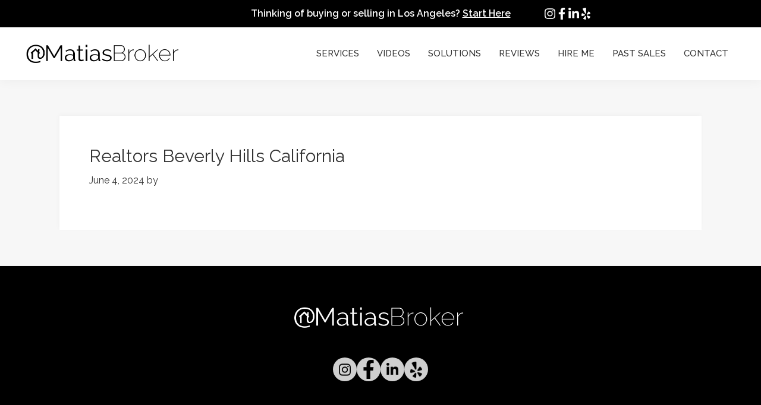

--- FILE ---
content_type: text/html; charset=UTF-8
request_url: https://matiasbroker.com/gpb_portfolio/realtors-beverly-hills-california/
body_size: 10069
content:
<!DOCTYPE html>
<html lang="en">
<head >
<meta charset="UTF-8" />
<meta name="viewport" content="width=device-width, initial-scale=1" />
<title>Realtors Beverly Hills California</title>
<meta name='robots' content='max-image-preview:large' />
<link rel='dns-prefetch' href='//fonts.googleapis.com' />
<link href='https://fonts.gstatic.com' crossorigin rel='preconnect' />
<link rel="alternate" type="application/rss+xml" title="Matias Baker Masucci &raquo; Feed" href="https://matiasbroker.com/feed/" />
<link rel="alternate" type="application/rss+xml" title="Matias Baker Masucci &raquo; Comments Feed" href="https://matiasbroker.com/comments/feed/" />
<link rel="alternate" title="oEmbed (JSON)" type="application/json+oembed" href="https://matiasbroker.com/wp-json/oembed/1.0/embed?url=https%3A%2F%2Fmatiasbroker.com%2Fgpb_portfolio%2Frealtors-beverly-hills-california%2F" />
<link rel="alternate" title="oEmbed (XML)" type="text/xml+oembed" href="https://matiasbroker.com/wp-json/oembed/1.0/embed?url=https%3A%2F%2Fmatiasbroker.com%2Fgpb_portfolio%2Frealtors-beverly-hills-california%2F&#038;format=xml" />
<link rel="canonical" href="https://matiasbroker.com/gpb_portfolio/realtors-beverly-hills-california/" />
<style id='wp-img-auto-sizes-contain-inline-css'>
img:is([sizes=auto i],[sizes^="auto," i]){contain-intrinsic-size:3000px 1500px}
/*# sourceURL=wp-img-auto-sizes-contain-inline-css */
</style>

<link rel='stylesheet' id='genesis-blocks-style-css-css' href='https://matiasbroker.com/wp-content/plugins/genesis-page-builder/vendor/genesis/blocks/dist/style-blocks.build.css?ver=1709514256' media='all' />
<link rel='stylesheet' id='genesis-sample-css' href='https://matiasbroker.com/wp-content/themes/genesis-sample-develop/style.css?ver=3.4.2' media='all' />
<style id='genesis-sample-inline-css'>


		a,
		.entry-title a:focus,
		.entry-title a:hover,
		.genesis-nav-menu a:focus,
		.genesis-nav-menu a:hover,
		.genesis-nav-menu .current-menu-item > a,
		.genesis-nav-menu .sub-menu .current-menu-item > a:focus,
		.genesis-nav-menu .sub-menu .current-menu-item > a:hover,
		.menu-toggle:focus,
		.menu-toggle:hover,
		.sub-menu-toggle:focus,
		.sub-menu-toggle:hover {
			color: #000000;
		}

		

		button:focus,
		button:hover,
		input[type="button"]:focus,
		input[type="button"]:hover,
		input[type="reset"]:focus,
		input[type="reset"]:hover,
		input[type="submit"]:focus,
		input[type="submit"]:hover,
		input[type="reset"]:focus,
		input[type="reset"]:hover,
		input[type="submit"]:focus,
		input[type="submit"]:hover,
		.site-container div.wpforms-container-full .wpforms-form input[type="submit"]:focus,
		.site-container div.wpforms-container-full .wpforms-form input[type="submit"]:hover,
		.site-container div.wpforms-container-full .wpforms-form button[type="submit"]:focus,
		.site-container div.wpforms-container-full .wpforms-form button[type="submit"]:hover,
		.button:focus,
		.button:hover {
			background-color: #000000;
			color: #ffffff;
		}

		@media only screen and (min-width: 960px) {
			.genesis-nav-menu > .menu-highlight > a:hover,
			.genesis-nav-menu > .menu-highlight > a:focus,
			.genesis-nav-menu > .menu-highlight.current-menu-item > a {
				background-color: #000000;
				color: #ffffff;
			}
		}
		
		.wp-custom-logo .site-container .custom-logo-link {
			aspect-ratio: 270/48.998109640832;
		}
		
		.wp-custom-logo .site-container .title-area {
			max-width: 270px;
		}
		
		.wp-custom-logo .title-area {
			padding-top: 10.500945179584px;
		}
		
/*# sourceURL=genesis-sample-inline-css */
</style>
<style id='wp-emoji-styles-inline-css'>

	img.wp-smiley, img.emoji {
		display: inline !important;
		border: none !important;
		box-shadow: none !important;
		height: 1em !important;
		width: 1em !important;
		margin: 0 0.07em !important;
		vertical-align: -0.1em !important;
		background: none !important;
		padding: 0 !important;
	}
/*# sourceURL=wp-emoji-styles-inline-css */
</style>
<link rel='stylesheet' id='wp-block-library-css' href='https://matiasbroker.com/wp-includes/css/dist/block-library/style.min.css?ver=6.9' media='all' />
<style id='global-styles-inline-css'>
:root{--wp--preset--aspect-ratio--square: 1;--wp--preset--aspect-ratio--4-3: 4/3;--wp--preset--aspect-ratio--3-4: 3/4;--wp--preset--aspect-ratio--3-2: 3/2;--wp--preset--aspect-ratio--2-3: 2/3;--wp--preset--aspect-ratio--16-9: 16/9;--wp--preset--aspect-ratio--9-16: 9/16;--wp--preset--color--black: #000000;--wp--preset--color--cyan-bluish-gray: #abb8c3;--wp--preset--color--white: #ffffff;--wp--preset--color--pale-pink: #f78da7;--wp--preset--color--vivid-red: #cf2e2e;--wp--preset--color--luminous-vivid-orange: #ff6900;--wp--preset--color--luminous-vivid-amber: #fcb900;--wp--preset--color--light-green-cyan: #7bdcb5;--wp--preset--color--vivid-green-cyan: #00d084;--wp--preset--color--pale-cyan-blue: #8ed1fc;--wp--preset--color--vivid-cyan-blue: #0693e3;--wp--preset--color--vivid-purple: #9b51e0;--wp--preset--color--theme-primary: #000000;--wp--preset--color--theme-secondary: #000000;--wp--preset--gradient--vivid-cyan-blue-to-vivid-purple: linear-gradient(135deg,rgb(6,147,227) 0%,rgb(155,81,224) 100%);--wp--preset--gradient--light-green-cyan-to-vivid-green-cyan: linear-gradient(135deg,rgb(122,220,180) 0%,rgb(0,208,130) 100%);--wp--preset--gradient--luminous-vivid-amber-to-luminous-vivid-orange: linear-gradient(135deg,rgb(252,185,0) 0%,rgb(255,105,0) 100%);--wp--preset--gradient--luminous-vivid-orange-to-vivid-red: linear-gradient(135deg,rgb(255,105,0) 0%,rgb(207,46,46) 100%);--wp--preset--gradient--very-light-gray-to-cyan-bluish-gray: linear-gradient(135deg,rgb(238,238,238) 0%,rgb(169,184,195) 100%);--wp--preset--gradient--cool-to-warm-spectrum: linear-gradient(135deg,rgb(74,234,220) 0%,rgb(151,120,209) 20%,rgb(207,42,186) 40%,rgb(238,44,130) 60%,rgb(251,105,98) 80%,rgb(254,248,76) 100%);--wp--preset--gradient--blush-light-purple: linear-gradient(135deg,rgb(255,206,236) 0%,rgb(152,150,240) 100%);--wp--preset--gradient--blush-bordeaux: linear-gradient(135deg,rgb(254,205,165) 0%,rgb(254,45,45) 50%,rgb(107,0,62) 100%);--wp--preset--gradient--luminous-dusk: linear-gradient(135deg,rgb(255,203,112) 0%,rgb(199,81,192) 50%,rgb(65,88,208) 100%);--wp--preset--gradient--pale-ocean: linear-gradient(135deg,rgb(255,245,203) 0%,rgb(182,227,212) 50%,rgb(51,167,181) 100%);--wp--preset--gradient--electric-grass: linear-gradient(135deg,rgb(202,248,128) 0%,rgb(113,206,126) 100%);--wp--preset--gradient--midnight: linear-gradient(135deg,rgb(2,3,129) 0%,rgb(40,116,252) 100%);--wp--preset--font-size--small: 12px;--wp--preset--font-size--medium: 20px;--wp--preset--font-size--large: 20px;--wp--preset--font-size--x-large: 42px;--wp--preset--font-size--normal: 18px;--wp--preset--font-size--larger: 24px;--wp--preset--spacing--20: 0.44rem;--wp--preset--spacing--30: 0.67rem;--wp--preset--spacing--40: 1rem;--wp--preset--spacing--50: 1.5rem;--wp--preset--spacing--60: 2.25rem;--wp--preset--spacing--70: 3.38rem;--wp--preset--spacing--80: 5.06rem;--wp--preset--shadow--natural: 6px 6px 9px rgba(0, 0, 0, 0.2);--wp--preset--shadow--deep: 12px 12px 50px rgba(0, 0, 0, 0.4);--wp--preset--shadow--sharp: 6px 6px 0px rgba(0, 0, 0, 0.2);--wp--preset--shadow--outlined: 6px 6px 0px -3px rgb(255, 255, 255), 6px 6px rgb(0, 0, 0);--wp--preset--shadow--crisp: 6px 6px 0px rgb(0, 0, 0);}:where(.is-layout-flex){gap: 0.5em;}:where(.is-layout-grid){gap: 0.5em;}body .is-layout-flex{display: flex;}.is-layout-flex{flex-wrap: wrap;align-items: center;}.is-layout-flex > :is(*, div){margin: 0;}body .is-layout-grid{display: grid;}.is-layout-grid > :is(*, div){margin: 0;}:where(.wp-block-columns.is-layout-flex){gap: 2em;}:where(.wp-block-columns.is-layout-grid){gap: 2em;}:where(.wp-block-post-template.is-layout-flex){gap: 1.25em;}:where(.wp-block-post-template.is-layout-grid){gap: 1.25em;}.has-black-color{color: var(--wp--preset--color--black) !important;}.has-cyan-bluish-gray-color{color: var(--wp--preset--color--cyan-bluish-gray) !important;}.has-white-color{color: var(--wp--preset--color--white) !important;}.has-pale-pink-color{color: var(--wp--preset--color--pale-pink) !important;}.has-vivid-red-color{color: var(--wp--preset--color--vivid-red) !important;}.has-luminous-vivid-orange-color{color: var(--wp--preset--color--luminous-vivid-orange) !important;}.has-luminous-vivid-amber-color{color: var(--wp--preset--color--luminous-vivid-amber) !important;}.has-light-green-cyan-color{color: var(--wp--preset--color--light-green-cyan) !important;}.has-vivid-green-cyan-color{color: var(--wp--preset--color--vivid-green-cyan) !important;}.has-pale-cyan-blue-color{color: var(--wp--preset--color--pale-cyan-blue) !important;}.has-vivid-cyan-blue-color{color: var(--wp--preset--color--vivid-cyan-blue) !important;}.has-vivid-purple-color{color: var(--wp--preset--color--vivid-purple) !important;}.has-black-background-color{background-color: var(--wp--preset--color--black) !important;}.has-cyan-bluish-gray-background-color{background-color: var(--wp--preset--color--cyan-bluish-gray) !important;}.has-white-background-color{background-color: var(--wp--preset--color--white) !important;}.has-pale-pink-background-color{background-color: var(--wp--preset--color--pale-pink) !important;}.has-vivid-red-background-color{background-color: var(--wp--preset--color--vivid-red) !important;}.has-luminous-vivid-orange-background-color{background-color: var(--wp--preset--color--luminous-vivid-orange) !important;}.has-luminous-vivid-amber-background-color{background-color: var(--wp--preset--color--luminous-vivid-amber) !important;}.has-light-green-cyan-background-color{background-color: var(--wp--preset--color--light-green-cyan) !important;}.has-vivid-green-cyan-background-color{background-color: var(--wp--preset--color--vivid-green-cyan) !important;}.has-pale-cyan-blue-background-color{background-color: var(--wp--preset--color--pale-cyan-blue) !important;}.has-vivid-cyan-blue-background-color{background-color: var(--wp--preset--color--vivid-cyan-blue) !important;}.has-vivid-purple-background-color{background-color: var(--wp--preset--color--vivid-purple) !important;}.has-black-border-color{border-color: var(--wp--preset--color--black) !important;}.has-cyan-bluish-gray-border-color{border-color: var(--wp--preset--color--cyan-bluish-gray) !important;}.has-white-border-color{border-color: var(--wp--preset--color--white) !important;}.has-pale-pink-border-color{border-color: var(--wp--preset--color--pale-pink) !important;}.has-vivid-red-border-color{border-color: var(--wp--preset--color--vivid-red) !important;}.has-luminous-vivid-orange-border-color{border-color: var(--wp--preset--color--luminous-vivid-orange) !important;}.has-luminous-vivid-amber-border-color{border-color: var(--wp--preset--color--luminous-vivid-amber) !important;}.has-light-green-cyan-border-color{border-color: var(--wp--preset--color--light-green-cyan) !important;}.has-vivid-green-cyan-border-color{border-color: var(--wp--preset--color--vivid-green-cyan) !important;}.has-pale-cyan-blue-border-color{border-color: var(--wp--preset--color--pale-cyan-blue) !important;}.has-vivid-cyan-blue-border-color{border-color: var(--wp--preset--color--vivid-cyan-blue) !important;}.has-vivid-purple-border-color{border-color: var(--wp--preset--color--vivid-purple) !important;}.has-vivid-cyan-blue-to-vivid-purple-gradient-background{background: var(--wp--preset--gradient--vivid-cyan-blue-to-vivid-purple) !important;}.has-light-green-cyan-to-vivid-green-cyan-gradient-background{background: var(--wp--preset--gradient--light-green-cyan-to-vivid-green-cyan) !important;}.has-luminous-vivid-amber-to-luminous-vivid-orange-gradient-background{background: var(--wp--preset--gradient--luminous-vivid-amber-to-luminous-vivid-orange) !important;}.has-luminous-vivid-orange-to-vivid-red-gradient-background{background: var(--wp--preset--gradient--luminous-vivid-orange-to-vivid-red) !important;}.has-very-light-gray-to-cyan-bluish-gray-gradient-background{background: var(--wp--preset--gradient--very-light-gray-to-cyan-bluish-gray) !important;}.has-cool-to-warm-spectrum-gradient-background{background: var(--wp--preset--gradient--cool-to-warm-spectrum) !important;}.has-blush-light-purple-gradient-background{background: var(--wp--preset--gradient--blush-light-purple) !important;}.has-blush-bordeaux-gradient-background{background: var(--wp--preset--gradient--blush-bordeaux) !important;}.has-luminous-dusk-gradient-background{background: var(--wp--preset--gradient--luminous-dusk) !important;}.has-pale-ocean-gradient-background{background: var(--wp--preset--gradient--pale-ocean) !important;}.has-electric-grass-gradient-background{background: var(--wp--preset--gradient--electric-grass) !important;}.has-midnight-gradient-background{background: var(--wp--preset--gradient--midnight) !important;}.has-small-font-size{font-size: var(--wp--preset--font-size--small) !important;}.has-medium-font-size{font-size: var(--wp--preset--font-size--medium) !important;}.has-large-font-size{font-size: var(--wp--preset--font-size--large) !important;}.has-x-large-font-size{font-size: var(--wp--preset--font-size--x-large) !important;}
/*# sourceURL=global-styles-inline-css */
</style>

<style id='classic-theme-styles-inline-css'>
/*! This file is auto-generated */
.wp-block-button__link{color:#fff;background-color:#32373c;border-radius:9999px;box-shadow:none;text-decoration:none;padding:calc(.667em + 2px) calc(1.333em + 2px);font-size:1.125em}.wp-block-file__button{background:#32373c;color:#fff;text-decoration:none}
/*# sourceURL=/wp-includes/css/classic-themes.min.css */
</style>
<link rel='stylesheet' id='genesis-page-builder-frontend-styles-css' href='https://matiasbroker.com/wp-content/plugins/genesis-page-builder/build/style-blocks.css?ver=1709514255' media='all' />
<link rel='stylesheet' id='genesis-sample-fonts-css' href='https://fonts.googleapis.com/css2?family=Raleway:ital,wght@0,100..900;1,100..900&#038;display=swap' media='all' />
<link rel='stylesheet' id='dashicons-css' href='https://matiasbroker.com/wp-includes/css/dashicons.min.css?ver=6.9' media='all' />
<link rel='stylesheet' id='genesis-sample-gutenberg-css' href='https://matiasbroker.com/wp-content/themes/genesis-sample-develop/lib/gutenberg/front-end.css?ver=3.4.2' media='all' />
<style id='genesis-sample-gutenberg-inline-css'>
.gb-block-post-grid .gb-post-grid-items h2 a:hover {
	color: #000000;
}

.site-container .wp-block-button .wp-block-button__link {
	background-color: #000000;
}

.wp-block-button .wp-block-button__link:not(.has-background),
.wp-block-button .wp-block-button__link:not(.has-background):focus,
.wp-block-button .wp-block-button__link:not(.has-background):hover {
	color: #ffffff;
}

.site-container .wp-block-button.is-style-outline .wp-block-button__link {
	color: #000000;
}

.site-container .wp-block-button.is-style-outline .wp-block-button__link:focus,
.site-container .wp-block-button.is-style-outline .wp-block-button__link:hover {
	color: #232323;
}		.site-container .has-small-font-size {
			font-size: 12px;
		}		.site-container .has-normal-font-size {
			font-size: 18px;
		}		.site-container .has-large-font-size {
			font-size: 20px;
		}		.site-container .has-larger-font-size {
			font-size: 24px;
		}		.site-container .has-theme-primary-color,
		.site-container .wp-block-button .wp-block-button__link.has-theme-primary-color,
		.site-container .wp-block-button.is-style-outline .wp-block-button__link.has-theme-primary-color {
			color: #000000;
		}

		.site-container .has-theme-primary-background-color,
		.site-container .wp-block-button .wp-block-button__link.has-theme-primary-background-color,
		.site-container .wp-block-pullquote.is-style-solid-color.has-theme-primary-background-color {
			background-color: #000000;
		}		.site-container .has-theme-secondary-color,
		.site-container .wp-block-button .wp-block-button__link.has-theme-secondary-color,
		.site-container .wp-block-button.is-style-outline .wp-block-button__link.has-theme-secondary-color {
			color: #000000;
		}

		.site-container .has-theme-secondary-background-color,
		.site-container .wp-block-button .wp-block-button__link.has-theme-secondary-background-color,
		.site-container .wp-block-pullquote.is-style-solid-color.has-theme-secondary-background-color {
			background-color: #000000;
		}
/*# sourceURL=genesis-sample-gutenberg-inline-css */
</style>
<link rel='stylesheet' id='__EPYT__style-css' href='https://matiasbroker.com/wp-content/plugins/youtube-embed-plus/styles/ytprefs.min.css?ver=14.2.4' media='all' />
<style id='__EPYT__style-inline-css'>

                .epyt-gallery-thumb {
                        width: 25%;
                }
                
/*# sourceURL=__EPYT__style-inline-css */
</style>
<style id='wp-block-button-inline-css'>
.wp-block-button__link{align-content:center;box-sizing:border-box;cursor:pointer;display:inline-block;height:100%;text-align:center;word-break:break-word}.wp-block-button__link.aligncenter{text-align:center}.wp-block-button__link.alignright{text-align:right}:where(.wp-block-button__link){border-radius:9999px;box-shadow:none;padding:calc(.667em + 2px) calc(1.333em + 2px);text-decoration:none}.wp-block-button[style*=text-decoration] .wp-block-button__link{text-decoration:inherit}.wp-block-buttons>.wp-block-button.has-custom-width{max-width:none}.wp-block-buttons>.wp-block-button.has-custom-width .wp-block-button__link{width:100%}.wp-block-buttons>.wp-block-button.has-custom-font-size .wp-block-button__link{font-size:inherit}.wp-block-buttons>.wp-block-button.wp-block-button__width-25{width:calc(25% - var(--wp--style--block-gap, .5em)*.75)}.wp-block-buttons>.wp-block-button.wp-block-button__width-50{width:calc(50% - var(--wp--style--block-gap, .5em)*.5)}.wp-block-buttons>.wp-block-button.wp-block-button__width-75{width:calc(75% - var(--wp--style--block-gap, .5em)*.25)}.wp-block-buttons>.wp-block-button.wp-block-button__width-100{flex-basis:100%;width:100%}.wp-block-buttons.is-vertical>.wp-block-button.wp-block-button__width-25{width:25%}.wp-block-buttons.is-vertical>.wp-block-button.wp-block-button__width-50{width:50%}.wp-block-buttons.is-vertical>.wp-block-button.wp-block-button__width-75{width:75%}.wp-block-button.is-style-squared,.wp-block-button__link.wp-block-button.is-style-squared{border-radius:0}.wp-block-button.no-border-radius,.wp-block-button__link.no-border-radius{border-radius:0!important}:root :where(.wp-block-button .wp-block-button__link.is-style-outline),:root :where(.wp-block-button.is-style-outline>.wp-block-button__link){border:2px solid;padding:.667em 1.333em}:root :where(.wp-block-button .wp-block-button__link.is-style-outline:not(.has-text-color)),:root :where(.wp-block-button.is-style-outline>.wp-block-button__link:not(.has-text-color)){color:currentColor}:root :where(.wp-block-button .wp-block-button__link.is-style-outline:not(.has-background)),:root :where(.wp-block-button.is-style-outline>.wp-block-button__link:not(.has-background)){background-color:initial;background-image:none}
/*# sourceURL=https://matiasbroker.com/wp-includes/blocks/button/style.min.css */
</style>
<style id='wp-block-search-inline-css'>
.wp-block-search__button{margin-left:10px;word-break:normal}.wp-block-search__button.has-icon{line-height:0}.wp-block-search__button svg{height:1.25em;min-height:24px;min-width:24px;width:1.25em;fill:currentColor;vertical-align:text-bottom}:where(.wp-block-search__button){border:1px solid #ccc;padding:6px 10px}.wp-block-search__inside-wrapper{display:flex;flex:auto;flex-wrap:nowrap;max-width:100%}.wp-block-search__label{width:100%}.wp-block-search.wp-block-search__button-only .wp-block-search__button{box-sizing:border-box;display:flex;flex-shrink:0;justify-content:center;margin-left:0;max-width:100%}.wp-block-search.wp-block-search__button-only .wp-block-search__inside-wrapper{min-width:0!important;transition-property:width}.wp-block-search.wp-block-search__button-only .wp-block-search__input{flex-basis:100%;transition-duration:.3s}.wp-block-search.wp-block-search__button-only.wp-block-search__searchfield-hidden,.wp-block-search.wp-block-search__button-only.wp-block-search__searchfield-hidden .wp-block-search__inside-wrapper{overflow:hidden}.wp-block-search.wp-block-search__button-only.wp-block-search__searchfield-hidden .wp-block-search__input{border-left-width:0!important;border-right-width:0!important;flex-basis:0;flex-grow:0;margin:0;min-width:0!important;padding-left:0!important;padding-right:0!important;width:0!important}:where(.wp-block-search__input){appearance:none;border:1px solid #949494;flex-grow:1;font-family:inherit;font-size:inherit;font-style:inherit;font-weight:inherit;letter-spacing:inherit;line-height:inherit;margin-left:0;margin-right:0;min-width:3rem;padding:8px;text-decoration:unset!important;text-transform:inherit}:where(.wp-block-search__button-inside .wp-block-search__inside-wrapper){background-color:#fff;border:1px solid #949494;box-sizing:border-box;padding:4px}:where(.wp-block-search__button-inside .wp-block-search__inside-wrapper) .wp-block-search__input{border:none;border-radius:0;padding:0 4px}:where(.wp-block-search__button-inside .wp-block-search__inside-wrapper) .wp-block-search__input:focus{outline:none}:where(.wp-block-search__button-inside .wp-block-search__inside-wrapper) :where(.wp-block-search__button){padding:4px 8px}.wp-block-search.aligncenter .wp-block-search__inside-wrapper{margin:auto}.wp-block[data-align=right] .wp-block-search.wp-block-search__button-only .wp-block-search__inside-wrapper{float:right}
/*# sourceURL=https://matiasbroker.com/wp-includes/blocks/search/style.min.css */
</style>
<link rel='stylesheet' id='site-reviews-css' href='https://matiasbroker.com/wp-content/plugins/site-reviews/assets/styles/default.css?ver=7.2.13' media='all' />
<style id='site-reviews-inline-css'>
:root{--glsr-star-empty:url(https://matiasbroker.com/wp-content/plugins/site-reviews/assets/images/stars/default/star-empty.svg);--glsr-star-error:url(https://matiasbroker.com/wp-content/plugins/site-reviews/assets/images/stars/default/star-error.svg);--glsr-star-full:url(https://matiasbroker.com/wp-content/plugins/site-reviews/assets/images/stars/default/star-full.svg);--glsr-star-half:url(https://matiasbroker.com/wp-content/plugins/site-reviews/assets/images/stars/default/star-half.svg)}

/*# sourceURL=site-reviews-inline-css */
</style>
<script src="https://matiasbroker.com/wp-includes/js/jquery/jquery.min.js?ver=3.7.1" id="jquery-core-js"></script>
<script src="https://matiasbroker.com/wp-includes/js/jquery/jquery-migrate.min.js?ver=3.4.1" id="jquery-migrate-js"></script>
<script id="__ytprefs__-js-extra">
var _EPYT_ = {"ajaxurl":"https://matiasbroker.com/wp-admin/admin-ajax.php","security":"a4cee17177","gallery_scrolloffset":"20","eppathtoscripts":"https://matiasbroker.com/wp-content/plugins/youtube-embed-plus/scripts/","eppath":"https://matiasbroker.com/wp-content/plugins/youtube-embed-plus/","epresponsiveselector":"[\"iframe.__youtube_prefs__\",\"iframe[src*='youtube.com']\",\"iframe[src*='youtube-nocookie.com']\",\"iframe[data-ep-src*='youtube.com']\",\"iframe[data-ep-src*='youtube-nocookie.com']\",\"iframe[data-ep-gallerysrc*='youtube.com']\"]","epdovol":"1","version":"14.2.4","evselector":"iframe.__youtube_prefs__[src], iframe[src*=\"youtube.com/embed/\"], iframe[src*=\"youtube-nocookie.com/embed/\"]","ajax_compat":"","maxres_facade":"eager","ytapi_load":"light","pause_others":"","stopMobileBuffer":"1","facade_mode":"","not_live_on_channel":""};
//# sourceURL=__ytprefs__-js-extra
</script>
<script src="https://matiasbroker.com/wp-content/plugins/youtube-embed-plus/scripts/ytprefs.min.js?ver=14.2.4" id="__ytprefs__-js"></script>
<link rel="https://api.w.org/" href="https://matiasbroker.com/wp-json/" /><link rel="alternate" title="JSON" type="application/json" href="https://matiasbroker.com/wp-json/wp/v2/gpb_portfolio/1510" /><link rel="EditURI" type="application/rsd+xml" title="RSD" href="https://matiasbroker.com/xmlrpc.php?rsd" />
<link rel="pingback" href="https://matiasbroker.com/xmlrpc.php" />
<link rel="icon" href="https://matiasbroker.com/wp-content/uploads/2024/06/cropped-favicon_MBv2-32x32.png" sizes="32x32" />
<link rel="icon" href="https://matiasbroker.com/wp-content/uploads/2024/06/cropped-favicon_MBv2-192x192.png" sizes="192x192" />
<link rel="apple-touch-icon" href="https://matiasbroker.com/wp-content/uploads/2024/06/cropped-favicon_MBv2-180x180.png" />
<meta name="msapplication-TileImage" content="https://matiasbroker.com/wp-content/uploads/2024/06/cropped-favicon_MBv2-270x270.png" />
		<style id="wp-custom-css">
			ul#menu-header-menu a:hover, ul#menu-header-menu .active a {
   
   
    
    color: #111;
	text-decoration:underline;
}
.single-guide .gb-block-layout-column-inner{
	display: flex;
    flex-direction: column;
    justify-content: space-between;
}
.contact-agent button.btn.btn-default {
    background: #000;
    width: 100%;
    color: #fff;
}
.agent-info {
    display: none;
}

.content-footer {
    display: none;
}

.rem-style-2 .content-container {
    padding-bottom: 15px !important;
}

.content-container a {
    color: #000 !important;
}

.rem-style-2 .content-container .property-price {
    color: #999 !important;
}

.rem-style-2 .property-type {
    background-color: #000 !important;
}
.rem-style-2 {
    box-shadow: none !important;
}
div .rem-style-2:hover{
	 box-shadow: none !important;
}

ol.gpb-number-list li::marker {
    display: none !important;
}
.videos-col .epyt-gallery-list {
    display: none;
}
.agent-contact-wrapper {
    padding: 30px !important;
}
.contact-agent {
    padding: 0px;
}
.agent-card-1, .agent-card-2 {
    box-shadow: none;
}

.ovf-v img {
    filter: grayscale(1);
}
.mob-video .epyt-gallery-list {
    display: none;
}
.genesis-nav-menu a{
	font-weight:500;
}
.header-top .inner {
    display: flex;
    align-items: center;
}

.header-top .inner li {
    flex: 1;
}

li#text-5 {
    flex: 2;
}

li#text-5 a {
    color: #fff;
}
ol.gpb-number-list li {
    flex-direction: column;
    align-items: start;
    height: auto;
    margin-bottom: 20px;
}
.banner:after {
    content: '';
    background: linear-gradient(180deg, #FFFFFF 5%, #195ADC00 39%);
    position: absolute;
    width: 100%;
    height: 100%;
    top: 0px;
    left: 0px;
}

.sticker {
    position: absolute;
    top: -50px;
    right: -60px;
}
.is-style-gpb-authority-right-background>div:last-child::before {
    
    width: 45%;

}
.srv-col .gb-block-layout-column-inner.has-white-background-color img {
    height: 240px;
    object-fit: cover;
}
.srv-col .gb-block-layout-column-inner.has-white-background-color {
    height: 100%;
	box-shadow: 0 2px 6px #00000012;
}


.videos-col {
    position: relative;
}
.about-grid .gb-block-layout-column-inner , .box-g{
    box-shadow: 0 2px 14px #0000001a;
}
.icoo .wp-block-media-text {
    grid-template-columns: 8% auto !important;
}

.icoo .wp-block-media-text__content p {
    margin-bottom: 10px;
}
.box-g{
   border-radius:20px;
}

.bg-box {
 
    padding: 40px;
    box-shadow: 0 2px 9px #00000017;
}
ol.gpb-number-list li {list-style: none;margin: 0px;/* padding-left: 0px !important; */display: flex;align-items: center;height: 60px;}

ol.gpb-number-list {
    padding-left: 0px;
}
.yotu-pagination.yotu-pager_layout-bothside_no_text.yotu-pagination-top {
    display: none;
}
.ovf-v a {
    text-decoration: none;
}
.partner-logo img {
    padding: 10px;
    height: 140px;
    object-fit: contain;
    border: 1px solid #dadada;
    border-radius: 8px;
    box-shadow: 2px 1px 19px #0000001f;
}

@media(min-width:768px){
	.mob-video {
    display: none;
}
}
@media(max-width:767px){
	li#custom_html-4 {
    display: none;
}

li#text-5 {
    text-align: left;
}
	.wp-block-genesis-blocks-gb-column.gb-block-layout-column {
    margin: 0px;
}
.bg-box {
 
    padding: 10px;
    box-shadow: 0 2px 9px #00000017;
}
	.videos-col {
    display: none;
}
	.sticker {
    position: absolute;
    top: -110px;
    right: 30%;
    z-index: 99;
}
	figure.wp-block-embed.is-type-video.is-provider-youtube.wp-block-embed-youtube.wp-embed-aspect-16-9.wp-has-aspect-ratio {
    margin-top: 10px;
}
	.banner {
    display: none;
}.wp-block-genesis-blocks-gb-columns.gpb-infinity-section-hero-header-left-text.banner.gb-layout-columns-1.gb-1-col-equal.gb-background-cover.gb-background-no-repeat.gb-has-custom-background-color.gb-has-custom-text-color.gb-columns-center.alignfull {}

.sticker {
    display: none;
}

}

ol.gpb-number-list li {
    flex-direction: column;
    align-items: start;
    height: auto;
    margin-bottom: 20px;
}		</style>
		</head>
<body class="wp-singular gpb_portfolio-template-default single single-gpb_portfolio postid-1510 wp-custom-logo wp-embed-responsive wp-theme-genesis wp-child-theme-genesis-sample-develop header-full-width content-sidebar genesis-breadcrumbs-hidden genesis-footer-widgets-visible no-js has-no-blocks" itemscope itemtype="https://schema.org/WebPage">	<script>
	//<![CDATA[
	(function(){
		var c = document.body.classList;
		c.remove( 'no-js' );
		c.add( 'js' );
	})();
	//]]>
	</script>
	<div class="site-container"><ul class="genesis-skip-link"><li><a href="#genesis-nav-primary" class="screen-reader-shortcut"> Skip to primary navigation</a></li><li><a href="#genesis-content" class="screen-reader-shortcut"> Skip to main content</a></li><li><a href="#genesis-sidebar-primary" class="screen-reader-shortcut"> Skip to primary sidebar</a></li><li><a href="#genesis-footer-widgets" class="screen-reader-shortcut"> Skip to footer</a></li></ul><div class="header-top"><div class="inner"><li id="custom_html-4" class="widget_text widget widget_custom_html"><div class="textwidget custom-html-widget"></div></li>
<li id="text-5" class="widget widget_text">			<div class="textwidget"><p>Thinking of buying or selling in Los Angeles? <a href="https://matiasbroker.com/los-angeles-real-estate-guide/">Start Here</a></p>
</div>
		</li>
<li id="custom_html-3" class="widget_text widget widget_custom_html"><div class="textwidget custom-html-widget"><a href="https://www.instagram.com/matiasbroker" target="_blank"><img src="https://matiasbroker.com/wp-content/uploads/2024/06/Frame-83-1.png" alt=""></a>
<a href="https://www.facebook.com/matiasbakermasucci" target="_blank"><img src="https://matiasbroker.com/wp-content/uploads/2024/06/Frame-80-1.png" alt=""></a>
<a href="https://www.linkedin.com/in/matiasbakermasucci/" target="_blank"><img src="https://matiasbroker.com/wp-content/uploads/2024/06/Frame-81-1.png" alt=""></a>
<a href="https://www.yelp.com/biz/matias-baker-masucci-berkshire-hathaway-homeservices-beverly-hills" target="_blank"><img src="https://matiasbroker.com/wp-content/uploads/2024/06/Frame-82-1.png" alt=""></a>

</div></li>
</div></div><header class="site-header" itemscope itemtype="https://schema.org/WPHeader"><div class="wrap"><div class="title-area"><a href="https://matiasbroker.com/" class="custom-logo-link" rel="home"><img width="1058" height="192" src="https://matiasbroker.com/wp-content/uploads/2024/06/LOGO_matiasbroker.png" class="custom-logo" alt="Matias Baker Masucci" decoding="async" fetchpriority="high" srcset="https://matiasbroker.com/wp-content/uploads/2024/06/LOGO_matiasbroker.png 1058w, https://matiasbroker.com/wp-content/uploads/2024/06/LOGO_matiasbroker-300x54.png 300w, https://matiasbroker.com/wp-content/uploads/2024/06/LOGO_matiasbroker-1024x186.png 1024w, https://matiasbroker.com/wp-content/uploads/2024/06/LOGO_matiasbroker-768x139.png 768w" sizes="(max-width: 1058px) 100vw, 1058px" /></a><p class="site-title" itemprop="headline">Matias Baker Masucci</p><p class="site-description" itemprop="description">Los Angeles luxury homes, trust, and probate real estate sales.</p></div><nav class="nav-primary" aria-label="Main" itemscope itemtype="https://schema.org/SiteNavigationElement" id="genesis-nav-primary"><div class="wrap"><ul id="menu-header-menu" class="menu genesis-nav-menu menu-primary js-superfish"><li id="menu-item-33" class="menu-item menu-item-type-custom menu-item-object-custom menu-item-33"><a href="/#services" itemprop="url"><span itemprop="name">SERVICES</span></a></li>
<li id="menu-item-1233" class="menu-item menu-item-type-custom menu-item-object-custom menu-item-1233"><a href="/#videos" itemprop="url"><span itemprop="name">VIDEOS</span></a></li>
<li id="menu-item-35" class="menu-item menu-item-type-custom menu-item-object-custom menu-item-35"><a href="/#solutions" itemprop="url"><span itemprop="name">SOLUTIONS</span></a></li>
<li id="menu-item-36" class="menu-item menu-item-type-custom menu-item-object-custom menu-item-36"><a href="/#reviews" itemprop="url"><span itemprop="name">REVIEWS</span></a></li>
<li id="menu-item-38" class="menu-item menu-item-type-custom menu-item-object-custom menu-item-38"><a href="/#hire" itemprop="url"><span itemprop="name">HIRE ME</span></a></li>
<li id="menu-item-37" class="menu-item menu-item-type-custom menu-item-object-custom menu-item-37"><a href="/#sales" itemprop="url"><span itemprop="name">PAST SALES</span></a></li>
<li id="menu-item-39" class="menu-item menu-item-type-custom menu-item-object-custom menu-item-39"><a href="/#contact" itemprop="url"><span itemprop="name">CONTACT</span></a></li>
</ul></div></nav></div></header><div class="site-inner"><div class="content-sidebar-wrap"><main class="content" id="genesis-content"><article class="post-1510 gpb_portfolio type-gpb_portfolio status-publish has-post-thumbnail entry" aria-label="Realtors Beverly Hills California" itemscope itemtype="https://schema.org/CreativeWork"><header class="entry-header"><h1 class="entry-title" itemprop="headline">Realtors Beverly Hills California</h1>
<p class="entry-meta"><time class="entry-time" itemprop="datePublished" datetime="2024-06-04T13:58:57+00:00">June 4, 2024</time> by   </p></header><div class="entry-content" itemprop="text"></div><footer class="entry-footer"></footer></article></main><aside class="sidebar sidebar-primary widget-area" role="complementary" aria-label="Primary Sidebar" itemscope itemtype="https://schema.org/WPSideBar" id="genesis-sidebar-primary"><h2 class="genesis-sidebar-title screen-reader-text">Primary Sidebar</h2></aside></div></div><div class="footer-widgets" id="genesis-footer-widgets"><h2 class="genesis-sidebar-title screen-reader-text">Footer</h2><div class="wrap"><div class="widget-area footer-widgets-1 footer-widget-area"><section id="text-6" class="widget widget_text"><div class="widget-wrap">			<div class="textwidget"><p><img loading="lazy" decoding="async" class="size-full wp-image-366 aligncenter" src="https://matiasbroker.com/wp-content/uploads/2024/06/LOGO_matiasbroker-removebg-preview-1.png" alt="" width="300" height="66" /></p>
<div class="footer-social"><a href="https://www.instagram.com/matiasbroker" target="_blank" rel="noopener"><img decoding="async" src="https://matiasbroker.com/wp-content/uploads/2024/05/Frame-83.png" alt="" /></a><br />
<a href="https://www.facebook.com/matiasbakermasucci" target="_blank" rel="noopener"><img decoding="async" src="https://matiasbroker.com/wp-content/uploads/2024/05/Frame-80.png" alt="" /></a><br />
<a href="https://www.linkedin.com/in/matiasbakermasucci/" target="_blank" rel="noopener"><img decoding="async" src="https://matiasbroker.com/wp-content/uploads/2024/05/Frame-81.png" alt="" /></a><br />
<a href="https://www.yelp.com/biz/matias-baker-masucci-berkshire-hathaway-homeservices-beverly-hills" target="_blank" rel="noopener"><img decoding="async" src="https://matiasbroker.com/wp-content/uploads/2024/05/Frame-82.png" alt="" /></a></div>
</div>
		</div></section>
</div></div></div><footer class="site-footer" itemscope itemtype="https://schema.org/WPFooter"><div class="wrap"><p><small>©2023 The Probate Realtor® Matias Baker Masucci is a licensed real estate broker in California DRE # 02054763. Any legal information provided is for informational purposes only and NOT for the purpose of providing legal advice. Contact an attorney to obtain advice with respect to any particular legal issue or problem. We make no guarantees as to the accuracy of any information.</small></p></div></footer></div><script type="speculationrules">
{"prefetch":[{"source":"document","where":{"and":[{"href_matches":"/*"},{"not":{"href_matches":["/wp-*.php","/wp-admin/*","/wp-content/uploads/*","/wp-content/*","/wp-content/plugins/*","/wp-content/themes/genesis-sample-develop/*","/wp-content/themes/genesis/*","/*\\?(.+)"]}},{"not":{"selector_matches":"a[rel~=\"nofollow\"]"}},{"not":{"selector_matches":".no-prefetch, .no-prefetch a"}}]},"eagerness":"conservative"}]}
</script>
	<script type="text/javascript">
		function genesisBlocksShare( url, title, w, h ){
			var left = ( window.innerWidth / 2 )-( w / 2 );
			var top  = ( window.innerHeight / 2 )-( h / 2 );
			return window.open(url, title, 'toolbar=no, location=no, directories=no, status=no, menubar=no, scrollbars=no, resizable=no, copyhistory=no, width=600, height=600, top='+top+', left='+left);
		}
	</script>
	<script>jQuery(document).on('click', 'body.home a[href*=\\#]', function (event) {
    event.preventDefault();
var id = jQuery.attr(this, 'href');
console.log(id);
jQuery('.menu-item').removeClass('active');
jQuery(this).parent().addClass('active');
    jQuery('html, body').animate({
        scrollTop: jQuery(this.hash).offset().top - 180
    }, 500);
});</script><script src="https://matiasbroker.com/wp-content/plugins/genesis-page-builder/vendor/genesis/blocks/dist/assets/js/dismiss.js?ver=1709514256" id="genesis-blocks-dismiss-js-js"></script>
<script src="https://matiasbroker.com/wp-includes/js/hoverIntent.min.js?ver=1.10.2" id="hoverIntent-js"></script>
<script src="https://matiasbroker.com/wp-content/themes/genesis/lib/js/menu/superfish.min.js?ver=1.7.10" id="superfish-js"></script>
<script src="https://matiasbroker.com/wp-content/themes/genesis/lib/js/menu/superfish.args.min.js?ver=3.6.1" id="superfish-args-js"></script>
<script src="https://matiasbroker.com/wp-content/themes/genesis/lib/js/skip-links.min.js?ver=3.6.1" id="skip-links-js"></script>
<script id="genesis-sample-develop-responsive-menu-js-extra">
var genesis_responsive_menu = {"mainMenu":"Menu","menuIconClass":"dashicons-before dashicons-menu","subMenu":"Submenu","subMenuIconClass":"dashicons-before dashicons-arrow-down-alt2","menuClasses":{"others":[".nav-primary"]}};
//# sourceURL=genesis-sample-develop-responsive-menu-js-extra
</script>
<script src="https://matiasbroker.com/wp-content/themes/genesis/lib/js/menu/responsive-menus.min.js?ver=1.1.3" id="genesis-sample-develop-responsive-menu-js"></script>
<script src="https://matiasbroker.com/wp-content/plugins/youtube-embed-plus/scripts/fitvids.min.js?ver=14.2.4" id="__ytprefsfitvids__-js"></script>
<script id="site-reviews-js-before">
window.hasOwnProperty("GLSR")||(window.GLSR={Event:{on:()=>{}}});GLSR.action="glsr_public_action";GLSR.addons=[];GLSR.ajaxpagination=["#wpadminbar",".site-navigation-fixed"];GLSR.ajaxurl="https://matiasbroker.com/wp-admin/admin-ajax.php";GLSR.captcha=[];GLSR.nameprefix="site-reviews";GLSR.starsconfig={"clearable":false,tooltip:"Select a Rating"};GLSR.state={"popstate":false};GLSR.text={closemodal:"Close Modal"};GLSR.urlparameter="reviews-page";GLSR.validationconfig={field:"glsr-field",form:"glsr-form","field_error":"glsr-field-is-invalid","field_hidden":"glsr-hidden","field_message":"glsr-field-error","field_required":"glsr-required","field_valid":"glsr-field-is-valid","form_error":"glsr-form-is-invalid","form_message":"glsr-form-message","form_message_failed":"glsr-form-failed","form_message_success":"glsr-form-success","input_error":"glsr-is-invalid","input_valid":"glsr-is-valid"};GLSR.validationstrings={accepted:"This field must be accepted.",between:"This field value must be between %s and %s.",betweenlength:"This field must have between %s and %s characters.",email:"This field requires a valid e-mail address.",errors:"Please fix the submission errors.",max:"Maximum value for this field is %s.",maxfiles:"This field allows a maximum of %s files.",maxlength:"This field allows a maximum of %s characters.",min:"Minimum value for this field is %s.",minfiles:"This field requires a minimum of %s files.",minlength:"This field requires a minimum of %s characters.",number:"This field requires a number.",pattern:"Please match the requested format.",regex:"Please match the requested format.",required:"This field is required.",tel:"This field requires a valid telephone number.",url:"This field requires a valid website URL (make sure it starts with http or https).",unsupported:"The review could not be submitted because this browser is too old. Please try again with a modern browser."};GLSR.version="7.2.13";
//# sourceURL=site-reviews-js-before
</script>
<script src="https://matiasbroker.com/wp-content/plugins/site-reviews/assets/scripts/site-reviews.js?ver=7.2.13" id="site-reviews-js" defer data-wp-strategy="defer"></script>
<script id="wp-emoji-settings" type="application/json">
{"baseUrl":"https://s.w.org/images/core/emoji/17.0.2/72x72/","ext":".png","svgUrl":"https://s.w.org/images/core/emoji/17.0.2/svg/","svgExt":".svg","source":{"concatemoji":"https://matiasbroker.com/wp-includes/js/wp-emoji-release.min.js?ver=6.9"}}
</script>
<script type="module">
/*! This file is auto-generated */
const a=JSON.parse(document.getElementById("wp-emoji-settings").textContent),o=(window._wpemojiSettings=a,"wpEmojiSettingsSupports"),s=["flag","emoji"];function i(e){try{var t={supportTests:e,timestamp:(new Date).valueOf()};sessionStorage.setItem(o,JSON.stringify(t))}catch(e){}}function c(e,t,n){e.clearRect(0,0,e.canvas.width,e.canvas.height),e.fillText(t,0,0);t=new Uint32Array(e.getImageData(0,0,e.canvas.width,e.canvas.height).data);e.clearRect(0,0,e.canvas.width,e.canvas.height),e.fillText(n,0,0);const a=new Uint32Array(e.getImageData(0,0,e.canvas.width,e.canvas.height).data);return t.every((e,t)=>e===a[t])}function p(e,t){e.clearRect(0,0,e.canvas.width,e.canvas.height),e.fillText(t,0,0);var n=e.getImageData(16,16,1,1);for(let e=0;e<n.data.length;e++)if(0!==n.data[e])return!1;return!0}function u(e,t,n,a){switch(t){case"flag":return n(e,"\ud83c\udff3\ufe0f\u200d\u26a7\ufe0f","\ud83c\udff3\ufe0f\u200b\u26a7\ufe0f")?!1:!n(e,"\ud83c\udde8\ud83c\uddf6","\ud83c\udde8\u200b\ud83c\uddf6")&&!n(e,"\ud83c\udff4\udb40\udc67\udb40\udc62\udb40\udc65\udb40\udc6e\udb40\udc67\udb40\udc7f","\ud83c\udff4\u200b\udb40\udc67\u200b\udb40\udc62\u200b\udb40\udc65\u200b\udb40\udc6e\u200b\udb40\udc67\u200b\udb40\udc7f");case"emoji":return!a(e,"\ud83e\u1fac8")}return!1}function f(e,t,n,a){let r;const o=(r="undefined"!=typeof WorkerGlobalScope&&self instanceof WorkerGlobalScope?new OffscreenCanvas(300,150):document.createElement("canvas")).getContext("2d",{willReadFrequently:!0}),s=(o.textBaseline="top",o.font="600 32px Arial",{});return e.forEach(e=>{s[e]=t(o,e,n,a)}),s}function r(e){var t=document.createElement("script");t.src=e,t.defer=!0,document.head.appendChild(t)}a.supports={everything:!0,everythingExceptFlag:!0},new Promise(t=>{let n=function(){try{var e=JSON.parse(sessionStorage.getItem(o));if("object"==typeof e&&"number"==typeof e.timestamp&&(new Date).valueOf()<e.timestamp+604800&&"object"==typeof e.supportTests)return e.supportTests}catch(e){}return null}();if(!n){if("undefined"!=typeof Worker&&"undefined"!=typeof OffscreenCanvas&&"undefined"!=typeof URL&&URL.createObjectURL&&"undefined"!=typeof Blob)try{var e="postMessage("+f.toString()+"("+[JSON.stringify(s),u.toString(),c.toString(),p.toString()].join(",")+"));",a=new Blob([e],{type:"text/javascript"});const r=new Worker(URL.createObjectURL(a),{name:"wpTestEmojiSupports"});return void(r.onmessage=e=>{i(n=e.data),r.terminate(),t(n)})}catch(e){}i(n=f(s,u,c,p))}t(n)}).then(e=>{for(const n in e)a.supports[n]=e[n],a.supports.everything=a.supports.everything&&a.supports[n],"flag"!==n&&(a.supports.everythingExceptFlag=a.supports.everythingExceptFlag&&a.supports[n]);var t;a.supports.everythingExceptFlag=a.supports.everythingExceptFlag&&!a.supports.flag,a.supports.everything||((t=a.source||{}).concatemoji?r(t.concatemoji):t.wpemoji&&t.twemoji&&(r(t.twemoji),r(t.wpemoji)))});
//# sourceURL=https://matiasbroker.com/wp-includes/js/wp-emoji-loader.min.js
</script>
</body></html>


<!-- Page supported by LiteSpeed Cache 7.7 on 2026-01-18 01:23:17 -->